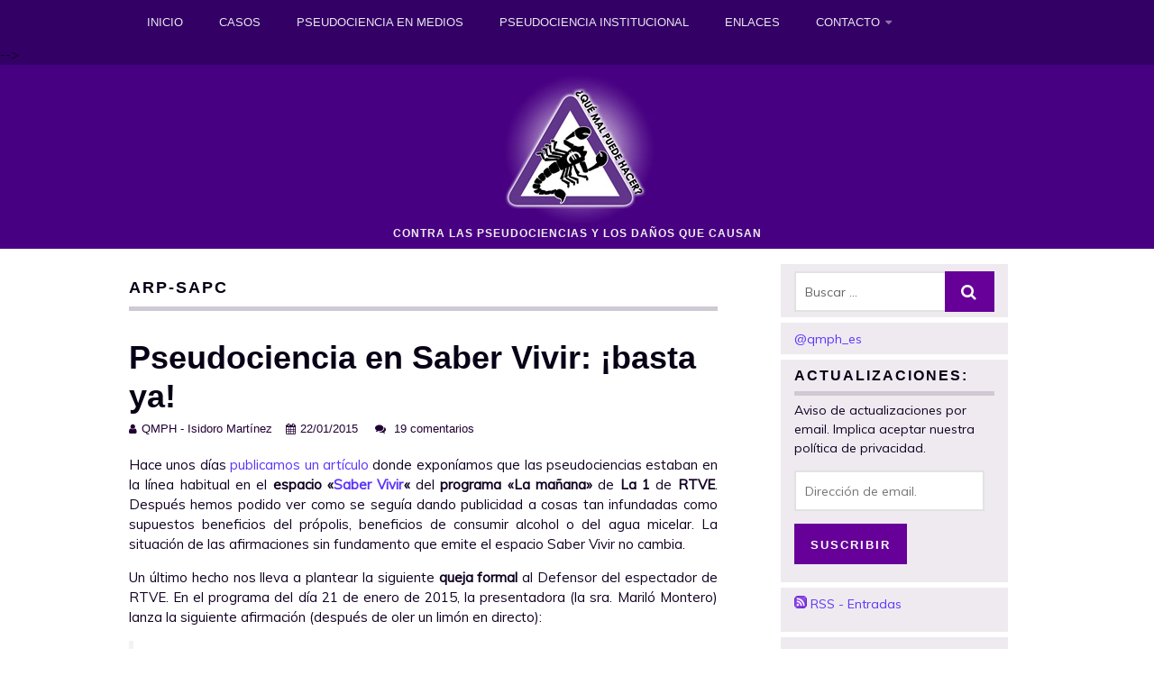

--- FILE ---
content_type: text/html; charset=UTF-8
request_url: http://quemalpuedehacer.es/blog/tag/arp-sapc/
body_size: 7864
content:
<!DOCTYPE html>
<html lang="es">
<head>
	<link rel="shortcut icon" type="image/vnd.microsoft.icon" href="http://quemalpuedehacer.es/blog/wp-content/themes/flato/favicon.ico" />
	<link rel="alternate" href="blog.quemalpuedehacer.es" hreflang="es-es" />
	<link rel="alternate" href="quemalpuedehacer.es" hreflang="es-es" />
	<link rel="alternate" href="quemalpuedehacer.es/blog/" hreflang="es-es" />
	<meta charset="UTF-8">
	<meta name="viewport" content="width=device-width, initial-scale=1">

	<title>ARP-SAPC Archives - ¿Qué mal puede hacer? Blog</title>

	<link rel="profile" href="http://gmpg.org/xfn/11">
	<link rel="pingback" href="http://quemalpuedehacer.es/blog/xmlrpc.php">

<meta name='robots' content='index, follow, max-video-preview:-1, max-snippet:-1, max-image-preview:large' />
<script>document.documentElement.className = document.documentElement.className.replace("no-js","js");</script>

	<!-- This site is optimized with the Yoast SEO plugin v16.1.1 - https://yoast.com/wordpress/plugins/seo/ -->
	<link rel="canonical" href="http://quemalpuedehacer.es/blog/tag/arp-sapc/" />
	<script type="application/ld+json" class="yoast-schema-graph">{"@context":"https://schema.org","@graph":[{"@type":"Organization","@id":"http://quemalpuedehacer.es/blog/#organization","name":"\u00bfQu\u00e9 mal puede hacer?","url":"http://quemalpuedehacer.es/blog/","sameAs":[],"logo":{"@type":"ImageObject","@id":"http://quemalpuedehacer.es/blog/#logo","inLanguage":"es","url":"https://quemalpuedehacer.es/blog/wp-content/uploads/2014/01/logo-que-mal-puede-hacer.png","contentUrl":"https://quemalpuedehacer.es/blog/wp-content/uploads/2014/01/logo-que-mal-puede-hacer.png","width":2700,"height":2343,"caption":"\u00bfQu\u00e9 mal puede hacer?"},"image":{"@id":"http://quemalpuedehacer.es/blog/#logo"}},{"@type":"WebSite","@id":"http://quemalpuedehacer.es/blog/#website","url":"http://quemalpuedehacer.es/blog/","name":"\u00bfQu\u00e9 mal puede hacer? Blog","description":"Contra las pseudociencias y los da\u00f1os que causan","publisher":{"@id":"http://quemalpuedehacer.es/blog/#organization"},"potentialAction":[{"@type":"SearchAction","target":"http://quemalpuedehacer.es/blog/?s={search_term_string}","query-input":"required name=search_term_string"}],"inLanguage":"es"},{"@type":"CollectionPage","@id":"http://quemalpuedehacer.es/blog/tag/arp-sapc/#webpage","url":"http://quemalpuedehacer.es/blog/tag/arp-sapc/","name":"ARP-SAPC Archives - \u00bfQu\u00e9 mal puede hacer? Blog","isPartOf":{"@id":"http://quemalpuedehacer.es/blog/#website"},"breadcrumb":{"@id":"http://quemalpuedehacer.es/blog/tag/arp-sapc/#breadcrumb"},"inLanguage":"es","potentialAction":[{"@type":"ReadAction","target":["http://quemalpuedehacer.es/blog/tag/arp-sapc/"]}]},{"@type":"BreadcrumbList","@id":"http://quemalpuedehacer.es/blog/tag/arp-sapc/#breadcrumb","itemListElement":[{"@type":"ListItem","position":1,"item":{"@type":"WebPage","@id":"http://quemalpuedehacer.es/blog/","url":"http://quemalpuedehacer.es/blog/","name":"Portada"}},{"@type":"ListItem","position":2,"item":{"@type":"WebPage","@id":"http://quemalpuedehacer.es/blog/tag/arp-sapc/","url":"http://quemalpuedehacer.es/blog/tag/arp-sapc/","name":"ARP-SAPC"}}]}]}</script>
	<!-- / Yoast SEO plugin. -->


<link rel='dns-prefetch' href='//secure.gravatar.com' />
<link rel='dns-prefetch' href='//fonts.googleapis.com' />
<link rel='dns-prefetch' href='//s.w.org' />
<link rel='dns-prefetch' href='//cdn.openshareweb.com' />
<link rel='dns-prefetch' href='//cdn.shareaholic.net' />
<link rel='dns-prefetch' href='//www.shareaholic.net' />
<link rel='dns-prefetch' href='//analytics.shareaholic.com' />
<link rel='dns-prefetch' href='//recs.shareaholic.com' />
<link rel='dns-prefetch' href='//partner.shareaholic.com' />
<link rel='dns-prefetch' href='//v0.wordpress.com' />
<link rel="alternate" type="application/rss+xml" title="¿Qué mal puede hacer? Blog &raquo; Feed" href="http://quemalpuedehacer.es/blog/feed/" />
<link rel="alternate" type="application/rss+xml" title="¿Qué mal puede hacer? Blog &raquo; Feed de los comentarios" href="http://quemalpuedehacer.es/blog/comments/feed/" />
<link rel="alternate" type="application/rss+xml" title="¿Qué mal puede hacer? Blog &raquo; Etiqueta ARP-SAPC del feed" href="http://quemalpuedehacer.es/blog/tag/arp-sapc/feed/" />
<!-- Shareaholic - https://www.shareaholic.com -->
<link rel='preload' href='//cdn.shareaholic.net/assets/pub/shareaholic.js' as='script'/>
<script data-no-minify='1' data-cfasync='false'>
_SHR_SETTINGS = {"endpoints":{"local_recs_url":"http:\/\/quemalpuedehacer.es\/blog\/wp-admin\/admin-ajax.php?action=shareaholic_permalink_related","ajax_url":"http:\/\/quemalpuedehacer.es\/blog\/wp-admin\/admin-ajax.php","share_counts_url":"http:\/\/quemalpuedehacer.es\/blog\/wp-admin\/admin-ajax.php?action=shareaholic_share_counts_api"},"site_id":"d32b022c920139da2c0d124ef1f63124"};
</script>
<script data-no-minify='1' data-cfasync='false' src='//cdn.shareaholic.net/assets/pub/shareaholic.js' data-shr-siteid='d32b022c920139da2c0d124ef1f63124' async ></script>

<!-- Shareaholic Content Tags -->
<meta name='shareaholic:site_name' content='¿Qué mal puede hacer? Blog' />
<meta name='shareaholic:language' content='es' />
<meta name='shareaholic:article_visibility' content='private' />
<meta name='shareaholic:site_id' content='d32b022c920139da2c0d124ef1f63124' />
<meta name='shareaholic:wp_version' content='9.7.13' />

<!-- Shareaholic Content Tags End -->
		<script type="text/javascript">
			window._wpemojiSettings = {"baseUrl":"https:\/\/s.w.org\/images\/core\/emoji\/13.0.1\/72x72\/","ext":".png","svgUrl":"https:\/\/s.w.org\/images\/core\/emoji\/13.0.1\/svg\/","svgExt":".svg","source":{"concatemoji":"http:\/\/quemalpuedehacer.es\/blog\/wp-includes\/js\/wp-emoji-release.min.js?ver=5.7.14"}};
			!function(e,a,t){var n,r,o,i=a.createElement("canvas"),p=i.getContext&&i.getContext("2d");function s(e,t){var a=String.fromCharCode;p.clearRect(0,0,i.width,i.height),p.fillText(a.apply(this,e),0,0);e=i.toDataURL();return p.clearRect(0,0,i.width,i.height),p.fillText(a.apply(this,t),0,0),e===i.toDataURL()}function c(e){var t=a.createElement("script");t.src=e,t.defer=t.type="text/javascript",a.getElementsByTagName("head")[0].appendChild(t)}for(o=Array("flag","emoji"),t.supports={everything:!0,everythingExceptFlag:!0},r=0;r<o.length;r++)t.supports[o[r]]=function(e){if(!p||!p.fillText)return!1;switch(p.textBaseline="top",p.font="600 32px Arial",e){case"flag":return s([127987,65039,8205,9895,65039],[127987,65039,8203,9895,65039])?!1:!s([55356,56826,55356,56819],[55356,56826,8203,55356,56819])&&!s([55356,57332,56128,56423,56128,56418,56128,56421,56128,56430,56128,56423,56128,56447],[55356,57332,8203,56128,56423,8203,56128,56418,8203,56128,56421,8203,56128,56430,8203,56128,56423,8203,56128,56447]);case"emoji":return!s([55357,56424,8205,55356,57212],[55357,56424,8203,55356,57212])}return!1}(o[r]),t.supports.everything=t.supports.everything&&t.supports[o[r]],"flag"!==o[r]&&(t.supports.everythingExceptFlag=t.supports.everythingExceptFlag&&t.supports[o[r]]);t.supports.everythingExceptFlag=t.supports.everythingExceptFlag&&!t.supports.flag,t.DOMReady=!1,t.readyCallback=function(){t.DOMReady=!0},t.supports.everything||(n=function(){t.readyCallback()},a.addEventListener?(a.addEventListener("DOMContentLoaded",n,!1),e.addEventListener("load",n,!1)):(e.attachEvent("onload",n),a.attachEvent("onreadystatechange",function(){"complete"===a.readyState&&t.readyCallback()})),(n=t.source||{}).concatemoji?c(n.concatemoji):n.wpemoji&&n.twemoji&&(c(n.twemoji),c(n.wpemoji)))}(window,document,window._wpemojiSettings);
		</script>
		<style type="text/css">
img.wp-smiley,
img.emoji {
	display: inline !important;
	border: none !important;
	box-shadow: none !important;
	height: 1em !important;
	width: 1em !important;
	margin: 0 .07em !important;
	vertical-align: -0.1em !important;
	background: none !important;
	padding: 0 !important;
}
</style>
	<link rel='stylesheet' id='avatars-css'  href='http://quemalpuedehacer.es/blog/wp-content/plugins/add-local-avatar/avatars.css?ver=5.7.14' type='text/css' media='all' />
<link rel='stylesheet' id='imgareaselect-css'  href='http://quemalpuedehacer.es/blog/wp-includes/js/imgareaselect/imgareaselect.css?ver=0.9.8' type='text/css' media='all' />
<link rel='stylesheet' id='dashicons-css'  href='http://quemalpuedehacer.es/blog/wp-includes/css/dashicons.min.css?ver=5.7.14' type='text/css' media='all' />
<link rel='stylesheet' id='thickbox-css'  href='http://quemalpuedehacer.es/blog/wp-includes/js/thickbox/thickbox.css?ver=5.7.14' type='text/css' media='all' />
<link rel='stylesheet' id='wp-block-library-css'  href='http://quemalpuedehacer.es/blog/wp-includes/css/dist/block-library/style.min.css?ver=5.7.14' type='text/css' media='all' />
<style id='wp-block-library-inline-css' type='text/css'>
.has-text-align-justify{text-align:justify;}
</style>
<link rel='stylesheet' id='front-estilos-css'  href='http://quemalpuedehacer.es/blog/wp-content/plugins/asesor-cookies-para-la-ley-en-espana/html/front/estilos.css?ver=5.7.14' type='text/css' media='all' />
<link rel='stylesheet' id='wp-postratings-css'  href='http://quemalpuedehacer.es/blog/wp-content/plugins/wp-postratings/css/postratings-css.css?ver=1.91.2' type='text/css' media='all' />
<link rel='stylesheet' id='themememe-base-css'  href='http://quemalpuedehacer.es/blog/wp-content/themes/flato/css/base.css?ver=5.7.14' type='text/css' media='all' />
<link rel='stylesheet' id='themememe-icons-css'  href='http://quemalpuedehacer.es/blog/wp-content/themes/flato/css/font-awesome.min.css?ver=5.7.14' type='text/css' media='all' />
<link rel='stylesheet' id='themememe-fonts-css'  href='//fonts.googleapis.com/css?family=Open%2BSans%3A400%2C700%2C800%2C600%7CMuli%3A400%2C400italic%2C300%2C300italic&#038;subset=latin%2Clatin-ext&#038;ver=5.7.14' type='text/css' media='all' />
<link rel='stylesheet' id='themememe-style-css'  href='http://quemalpuedehacer.es/blog/wp-content/themes/flato/style.css?ver=5.7.14' type='text/css' media='all' />
<link rel='stylesheet' id='jetpack_css-css'  href='http://quemalpuedehacer.es/blog/wp-content/plugins/jetpack/css/jetpack.css?ver=9.6.4' type='text/css' media='all' />
<script type='text/javascript' src='http://quemalpuedehacer.es/blog/wp-includes/js/jquery/jquery.min.js?ver=3.5.1' id='jquery-core-js'></script>
<script type='text/javascript' src='http://quemalpuedehacer.es/blog/wp-includes/js/jquery/jquery-migrate.min.js?ver=3.3.2' id='jquery-migrate-js'></script>
<script type='text/javascript' id='wt_rmrh-js-extra'>
/* <![CDATA[ */
var RMRH_VALUES = {"loaderImageURL":"","duplicateLink":"","animateSpeed":"0","expandedText":"","loadDebugScript":"","pluginUrl":"http:\/\/quemalpuedehacer.es\/blog\/wp-content\/plugins\/read-more-right-here\/"};
/* ]]> */
</script>
<script type='text/javascript' src='http://quemalpuedehacer.es/blog/wp-content/plugins/read-more-right-here/js/wt_rmrh.js?ver=5.7.14' id='wt_rmrh-js'></script>
<script type='text/javascript' id='front-principal-js-extra'>
/* <![CDATA[ */
var cdp_cookies_info = {"url_plugin":"http:\/\/quemalpuedehacer.es\/blog\/wp-content\/plugins\/asesor-cookies-para-la-ley-en-espana\/plugin.php","url_admin_ajax":"http:\/\/quemalpuedehacer.es\/blog\/wp-admin\/admin-ajax.php"};
/* ]]> */
</script>
<script type='text/javascript' src='http://quemalpuedehacer.es/blog/wp-content/plugins/asesor-cookies-para-la-ley-en-espana/html/front/principal.js?ver=5.7.14' id='front-principal-js'></script>
<script type='text/javascript' src='http://quemalpuedehacer.es/blog/wp-content/themes/flato/js/jquery.dropkick.min.js?ver=5.7.14' id='dropkick-js'></script>
<script type='text/javascript' src='http://quemalpuedehacer.es/blog/wp-content/themes/flato/js/jquery.flexslider.min.js?ver=5.7.14' id='flexslider-js'></script>
<link rel="https://api.w.org/" href="http://quemalpuedehacer.es/blog/wp-json/" /><link rel="alternate" type="application/json" href="http://quemalpuedehacer.es/blog/wp-json/wp/v2/tags/288" /><link rel="EditURI" type="application/rsd+xml" title="RSD" href="http://quemalpuedehacer.es/blog/xmlrpc.php?rsd" />
<link rel="wlwmanifest" type="application/wlwmanifest+xml" href="http://quemalpuedehacer.es/blog/wp-includes/wlwmanifest.xml" /> 
<meta name="generator" content="WordPress 5.7.14" />
<style type='text/css'>
	.spoiler { border: 1px #eee dashed; } /* #000 */
	.spoiler legend { padding-right: 5px; background: white; font-size: 14px; }
	.spoiler legend input { width: 20px; } /* 30px */
	.spoiler div { margin: 0px; overflow: hidden; height: 0; }
	</style>
<style type='text/css'>img#wpstats{display:none}</style>
		<!--[if lt IE 9]>
<script src="http://quemalpuedehacer.es/blog/wp-content/themes/flato/js/ie/html5.js"></script>
<script src="http://quemalpuedehacer.es/blog/wp-content/themes/flato/js/ie/selectivizr.js"></script>
<![endif]-->

<!-- Jetpack Open Graph Tags -->
<meta property="og:type" content="website" />
<meta property="og:title" content="ARP-SAPC &#8211; ¿Qué mal puede hacer? Blog" />
<meta property="og:url" content="http://quemalpuedehacer.es/blog/tag/arp-sapc/" />
<meta property="og:site_name" content="¿Qué mal puede hacer? Blog" />
<meta property="og:image" content="https://s0.wp.com/i/blank.jpg" />
<meta property="og:locale" content="es_ES" />
<meta name="twitter:site" content="@qmph_es" />

<!-- End Jetpack Open Graph Tags -->
</head>

<body class="archive tag tag-arp-sapc tag-288 chrome">
		<div class="site-top">
		<div class="clearfix container">
			<nav class="site-menu" role="navigation">
				<div class="menu-toggle"><i class="fa fa-bars"></i></div>
				<div class="menu-text"></div>
				<div class="clearfix menu-bar"><ul id="menu-menu-1" class="menu"><li id="menu-item-864" class="menu-item menu-item-type-custom menu-item-object-custom menu-item-home menu-item-864"><a href="http://quemalpuedehacer.es/blog/">Inicio</a></li>
<li id="menu-item-870" class="menu-item menu-item-type-custom menu-item-object-custom menu-item-870"><a href="https://quemalpuedehacer.es/dk/doku.php">CASOS</a></li>
<li id="menu-item-868" class="menu-item menu-item-type-post_type menu-item-object-page menu-item-868"><a href="http://quemalpuedehacer.es/blog/pseudociencia-medios-de-comunicacion-recopilacion/">Pseudociencia en medios</a></li>
<li id="menu-item-1565" class="menu-item menu-item-type-post_type menu-item-object-page menu-item-1565"><a href="http://quemalpuedehacer.es/blog/pseudociencia-institucional/">Pseudociencia institucional</a></li>
<li id="menu-item-867" class="menu-item menu-item-type-post_type menu-item-object-page menu-item-867"><a href="http://quemalpuedehacer.es/blog/blog-enlaces/">ENLACES</a></li>
<li id="menu-item-865" class="menu-item menu-item-type-post_type menu-item-object-page menu-item-has-children menu-item-865"><a href="http://quemalpuedehacer.es/blog/blog-contacto/">CONTACTO</a>
<ul class="sub-menu">
	<li id="menu-item-866" class="menu-item menu-item-type-post_type menu-item-object-page menu-item-866"><a href="http://quemalpuedehacer.es/blog/blog-contacto/moderacion-de-comentarios/">Moderación de comentarios</a></li>
	<li id="menu-item-1246" class="menu-item menu-item-type-post_type menu-item-object-page menu-item-1246"><a href="http://quemalpuedehacer.es/blog/blog-contacto/aviso-legal-politica-de-privacidad/">Aviso legal y Política de privacidad</a></li>
</ul>
</li>
</ul></div>			<!-- .site-menu --></nav>

			<!-- <div class="site-search">
				<div class="search-toggle"><i class="fa fa-search"></i></div>
				<div class="search-expand">
					<div class="search-expand-inner">
						<form role="search" method="get" class="search-form" action="http://quemalpuedehacer.es/blog/">
	<div class="form-group">
		<input type="search" class="form-control" placeholder="Buscar &hellip;" value="" name="s" title="Buscar:">
	</div>
	<div class="form-submit">
		<button type="submit" class="search-submit"><i class="fa fa-search"></i></button>
	</div>
</form>					</div>
				</div>
			<!-- .site-search --></div> -->
    	</div>
	<!-- .site-top --></div>

	<header class="site-header" role="banner">
		<div class="clearfix container">
			<div class="site-branding">
				<div class="site-title"><a href="http://quemalpuedehacer.es/blog/" rel="home"><img src="http://quemalpuedehacer.es/blog/wp-content/uploads/2015/01/logo-que-mal-puede-hacer1.jpg" alt="¿Qué mal puede hacer? Blog"></a></div>
				<div class="site-description">Contra las pseudociencias y los daños que causan</div>			</div>
		</div>
	<!-- .site-header --></header>

	<div class="site-main">
		<div class="clearfix container">
	<div class="row">
		<div class="col-md-8 content-area" role="main">

		
			<header class="page-header">
				<h1 class="page-title">
					ARP-SAPC				</h1>
							<!-- .page-header --></header>

			
				
<article id="post-911" class="clearfix post-911 post type-post status-publish format-standard has-post-thumbnail hentry category-analisis category-comunicados category-medios category-opinion tag-arp-sapc tag-circulo-esceptico tag-convocatoria tag-falsa-equidistancia tag-la-manana-de-la-1 tag-naukas tag-queja tag-rtve tag-saber-vivir">
	<header class="entry-header">
		<h2 class="entry-title"><a href="http://quemalpuedehacer.es/blog/2015/01/22/pseudociencia-saber-vivir-basta-ya/" rel="bookmark">Pseudociencia en Saber Vivir: ¡basta ya!</a></h2>

				<div class="entry-meta">
			<span class="byline"><i class="fa fa-user"></i><span class="author vcard"><a class="url fn n" href="http://quemalpuedehacer.es/blog/author/admin/">QMPH - Isidoro Martínez</a></span></span><span class="posted-on"><i class="fa fa-calendar"></i><a href="http://quemalpuedehacer.es/blog/2015/01/22/pseudociencia-saber-vivir-basta-ya/" rel="bookmark"><time class="entry-date published" datetime="2015-01-22T18:25:57+01:00">22/01/2015</time></a></span>
						<span class="comments-link">
				<i class="fa fa-comments"></i>
				<a href="http://quemalpuedehacer.es/blog/2015/01/22/pseudociencia-saber-vivir-basta-ya/#comments">19 comentarios</a>			</span>
					<!-- .entry-meta --></div>
			<!-- .entry-header --></header>

		<div class="clearfix entry-content">
		<div style='display:none;' class='shareaholic-canvas' data-app='share_buttons' data-title='Pseudociencia en Saber Vivir: ¡basta ya!' data-link='http://quemalpuedehacer.es/blog/2015/01/22/pseudociencia-saber-vivir-basta-ya/' data-app-id-name='category_above_content'></div><p style="text-align: justify;">Hace unos días <a href="http://quemalpuedehacer.es/blog/2015/01/03/saber-vivir-servicio-publico/" target="_blank">publicamos un artículo</a> donde exponíamos que las pseudociencias estaban en la línea habitual en el <strong>espacio «<a href="http://www.rtve.es/television/la-manana-de-la-1/saber-vivir/" target="_blank" rel="nofollow">Saber Vivir</a>«</strong> del <strong>programa «La mañana»</strong> de <strong>La 1</strong> de <strong>RTVE</strong>. Después hemos podido ver como se seguía dando publicidad a cosas tan infundadas como supuestos beneficios del própolis, beneficios de consumir alcohol o del agua micelar. La situación de las afirmaciones sin fundamento que emite el espacio Saber Vivir no cambia.</p>
<p style="text-align: justify;">Un último hecho nos lleva a plantear la siguiente<strong> queja formal</strong> al Defensor del espectador de RTVE. En el programa del día 21 de enero de 2015, la presentadora (la sra. Mariló Montero) lanza la siguiente afirmación (después de oler un limón en directo):</p>
<blockquote><p>«El aroma de limón previene el cáncer»</p></blockquote>
<p style="text-align: justify;"><strong>Podéis ver el momento concreto y explicaciones posteriores en este vídeo, a partir de 19&#8217;45» aproximadamente:</strong></p>
<div style="width: 100%; padding-top: 64%; position: relative; border-bottom: 1px solid #aaa; display: inline-block; background: rgba(255,255,255,0.9);">
<p><iframe loading="lazy" style="width: 100%; height: 90%; position: absolute; left: 0; top: 0; overflow: hidden;" src="http://www.rtve.es/drmn/embed/video/2958822" name="1ª parte - 21/01/14" width="300" height="150" frameborder="0" scrolling="no"></iframe></p>
<div style="position: absolute; bottom: 0; left: 0; font-family: arial,helvetica,sans-serif; font-size: 12px; line-height: 1.833; display: inline-block; padding: 5px 0 5px 10px;"><span style="float: left; margin-right: 10px;"><img style="height: 20px; width: auto; background: transparent; padding: 0; margin: 0;" src="http://img.irtve.es/css/rtve.commons/rtve.header.footer/i/logoRTVEes.png" alt="" /></span> <a style="color: #333; font-weight: bold;" title="1ª parte - 21/01/14" href="http://www.rtve.es/alacarta/videos/la-manana/manana-1-210115-1005-169/2958822/"><strong>1ª parte &#8211; 21/01/14</strong></a></div>
</div>
<p> <a href="http://quemalpuedehacer.es/blog/2015/01/22/pseudociencia-saber-vivir-basta-ya/#more-911" class="rmrh-itemId-911 more-link">Seguir leyendo <span class="meta-nav">&rarr;</span></a></p>
<div style='display:none;' class='shareaholic-canvas' data-app='share_buttons' data-title='Pseudociencia en Saber Vivir: ¡basta ya!' data-link='http://quemalpuedehacer.es/blog/2015/01/22/pseudociencia-saber-vivir-basta-ya/' data-app-id-name='category_below_content'></div><div style='display:none;' class='shareaholic-canvas' data-app='recommendations' data-title='Pseudociencia en Saber Vivir: ¡basta ya!' data-link='http://quemalpuedehacer.es/blog/2015/01/22/pseudociencia-saber-vivir-basta-ya/' data-app-id-name='category_below_content'></div>			<!-- .entry-content --></div>

<!-- RATINGS -->
<div id="post-ratings-911" class="post-ratings" data-nonce="4a9c7eceef"><img id="rating_911_1" src="http://quemalpuedehacer.es/blog/wp-content/plugins/wp-postratings/images/stars/rating_on.gif" alt="1/5" title="1/5" onmouseover="current_rating(911, 1, '1/5');" onmouseout="ratings_off(5, 0, 0);" onclick="rate_post();" onkeypress="rate_post();" style="cursor: pointer; border: 0px;" /><img id="rating_911_2" src="http://quemalpuedehacer.es/blog/wp-content/plugins/wp-postratings/images/stars/rating_on.gif" alt="2/5" title="2/5" onmouseover="current_rating(911, 2, '2/5');" onmouseout="ratings_off(5, 0, 0);" onclick="rate_post();" onkeypress="rate_post();" style="cursor: pointer; border: 0px;" /><img id="rating_911_3" src="http://quemalpuedehacer.es/blog/wp-content/plugins/wp-postratings/images/stars/rating_on.gif" alt="3/5" title="3/5" onmouseover="current_rating(911, 3, '3/5');" onmouseout="ratings_off(5, 0, 0);" onclick="rate_post();" onkeypress="rate_post();" style="cursor: pointer; border: 0px;" /><img id="rating_911_4" src="http://quemalpuedehacer.es/blog/wp-content/plugins/wp-postratings/images/stars/rating_on.gif" alt="4/5" title="4/5" onmouseover="current_rating(911, 4, '4/5');" onmouseout="ratings_off(5, 0, 0);" onclick="rate_post();" onkeypress="rate_post();" style="cursor: pointer; border: 0px;" /><img id="rating_911_5" src="http://quemalpuedehacer.es/blog/wp-content/plugins/wp-postratings/images/stars/rating_on.gif" alt="5/5" title="5/5" onmouseover="current_rating(911, 5, '5/5');" onmouseout="ratings_off(5, 0, 0);" onclick="rate_post();" onkeypress="rate_post();" style="cursor: pointer; border: 0px;" /> (<strong>1</strong> votes, average: <strong>5,00</strong> out of 5)<br /><span class="post-ratings-text" id="ratings_911_text"></span></div>
	
	<footer class="entry-meta entry-footer">
								<span class="cat-links">
				<i class="fa fa-folder-open"></i>
				<a href="http://quemalpuedehacer.es/blog/category/analisis/" rel="category tag">análisis</a>, <a href="http://quemalpuedehacer.es/blog/category/comunicados/" rel="category tag">comunicados</a>, <a href="http://quemalpuedehacer.es/blog/category/medios/" rel="category tag">medios</a>, <a href="http://quemalpuedehacer.es/blog/category/opinion/" rel="category tag">opinión</a>			</span>
			
						<span class="tags-links">
				<i class="fa fa-tags"></i>
				<a href="http://quemalpuedehacer.es/blog/tag/arp-sapc/" rel="tag">ARP-SAPC</a>, <a href="http://quemalpuedehacer.es/blog/tag/circulo-esceptico/" rel="tag">Círculo Escéptico</a>, <a href="http://quemalpuedehacer.es/blog/tag/convocatoria/" rel="tag">convocatoria</a>, <a href="http://quemalpuedehacer.es/blog/tag/falsa-equidistancia/" rel="tag">falsa equidistancia</a>, <a href="http://quemalpuedehacer.es/blog/tag/la-manana-de-la-1/" rel="tag">La Mañana de La 1</a>, <a href="http://quemalpuedehacer.es/blog/tag/naukas/" rel="tag">Naukas</a>, <a href="http://quemalpuedehacer.es/blog/tag/queja/" rel="tag">queja</a>, <a href="http://quemalpuedehacer.es/blog/tag/rtve/" rel="tag">rtve</a>, <a href="http://quemalpuedehacer.es/blog/tag/saber-vivir/" rel="tag">Saber Vivir</a>			</span>
					
			<!-- .entry-footer --></footer>
<!-- #post-911 --></article>
			
			
		
		<!-- .content-area --></div>

			<div class="col-md-4 site-sidebar" role="complementary">
				<aside id="search-2" class="widget widget_search"><form role="search" method="get" class="search-form" action="http://quemalpuedehacer.es/blog/">
	<div class="form-group">
		<input type="search" class="form-control" placeholder="Buscar &hellip;" value="" name="s" title="Buscar:">
	</div>
	<div class="form-submit">
		<button type="submit" class="search-submit"><i class="fa fa-search"></i></button>
	</div>
</form></aside><aside id="text-22" class="widget widget_text">			<div class="textwidget"><a class="twitter-timeline" href="https://twitter.com/qmph_es" data-widget-id="419445352198979585">@qmph_es</a></div>
		</aside><aside id="blog_subscription-2" class="widget widget_blog_subscription jetpack_subscription_widget"><h3 class="widget-title">Actualizaciones:</h3>
            <form action="#" method="post" accept-charset="utf-8" id="subscribe-blog-blog_subscription-2">
				                    <div id="subscribe-text"><p>Aviso de actualizaciones por email. Implica aceptar nuestra política de privacidad.</p>
</div>                    <p id="subscribe-email">
                        <label id="jetpack-subscribe-label"
                               class="screen-reader-text"
                               for="subscribe-field-blog_subscription-2">
							Dirección de email.                        </label>
                        <input type="email" name="email" required="required"
                        			                                                value=""
                            id="subscribe-field-blog_subscription-2"
                            placeholder="Dirección de email."
                        />
                    </p>

					<p id="subscribe-submit"
											>
                        <input type="hidden" name="action" value="subscribe"/>
                        <input type="hidden" name="source" value="http://quemalpuedehacer.es/blog/tag/arp-sapc/"/>
                        <input type="hidden" name="sub-type" value="widget"/>
                        <input type="hidden" name="redirect_fragment" value="blog_subscription-2"/>
						                        <button type="submit"
	                        		                    	                        name="jetpack_subscriptions_widget"
	                    >
	                        Suscribir                        </button>
                    </p>
				            </form>
		
</aside><aside id="rss_links-2" class="widget widget_rss_links"><p><a target="_self" href="http://quemalpuedehacer.es/blog/feed/" title="Suscribirse a Entradas"><img src="http://quemalpuedehacer.es/blog/wp-content/plugins/jetpack/images/rss/purple-small.png" alt="RSS Feed" /></a>&nbsp;<a target="_self" href="http://quemalpuedehacer.es/blog/feed/" title="Suscribirse a Entradas">RSS - Entradas</a></p>
</aside><aside id="text-25" class="widget widget_text">			<div class="textwidget"><p><center><a href="http://www.mscbs.gob.es/Vacunas/" target="_blank" rel="noopener"><img loading="lazy" title="Vde vacuna “V”de vida. Las vacunas salvan vidas" src="http://www.mscbs.gob.es/campannas/campanas19/img/vacunas19_169x87.gif" width="169" height="87" border="0" /></a></center></p>
</div>
		</aside><aside id="text-13" class="widget widget_text">			<div class="textwidget"><CENTER><a href="http://principia.io" title="Principia (Colaborador)" target="_blank" rel="noopener"><img src="http://quemalpuedehacer.es/blog/images/principia_banner2.png" border="0" align="middle" alt="Principia (Colaborador)"></a></CENTER></div>
		</aside><aside id="text-17" class="widget widget_text">			<div class="textwidget"><CENTER><a href="http://www.alltrials.net/" target="_blank" rel="noopener"><img title="AllTrials logo" alt="AllTrials logo" src="http://www.alltrials.net//wp-content/uploads/2013/01/AllTrials-logo-for-website-125x125.png" width="125" height="125" ></a></CENTER></div>
		</aside>